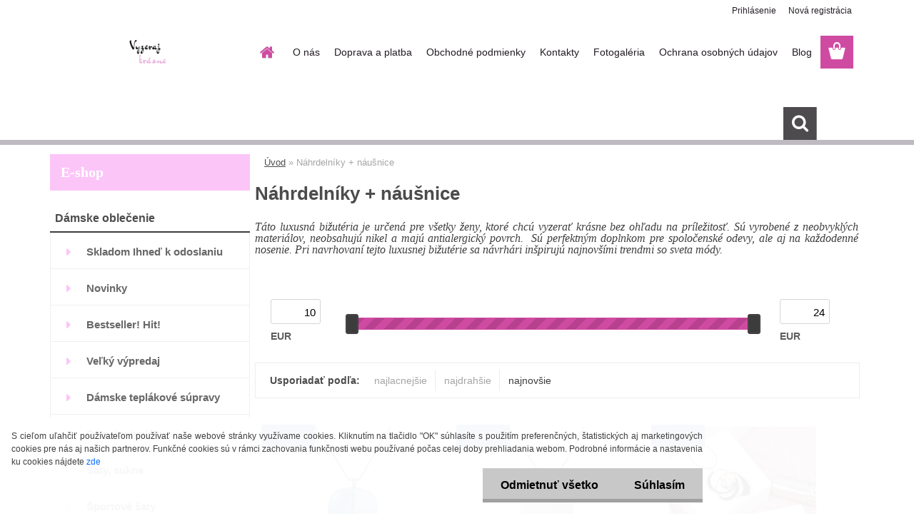

--- FILE ---
content_type: text/html; charset=utf-8
request_url: https://www.vyzerajkrasne.sk/Nahrdelniky-nausnice-c9_0_1.htm
body_size: 17199
content:


        <!DOCTYPE html>
    <html xmlns:og="http://ogp.me/ns#" xmlns:fb="http://www.facebook.com/2008/fbml" lang="sk" class="tmpl__3rs13">
      <head>
          <script>
              window.cookie_preferences = getCookieSettings('cookie_preferences');
              window.cookie_statistics = getCookieSettings('cookie_statistics');
              window.cookie_marketing = getCookieSettings('cookie_marketing');

              function getCookieSettings(cookie_name) {
                  if (document.cookie.length > 0)
                  {
                      cookie_start = document.cookie.indexOf(cookie_name + "=");
                      if (cookie_start != -1)
                      {
                          cookie_start = cookie_start + cookie_name.length + 1;
                          cookie_end = document.cookie.indexOf(";", cookie_start);
                          if (cookie_end == -1)
                          {
                              cookie_end = document.cookie.length;
                          }
                          return unescape(document.cookie.substring(cookie_start, cookie_end));
                      }
                  }
                  return false;
              }
          </script>
                <title>Náhrdelníky + náušnice | Vyzerajkrasne.sk - štýlové dámske oblečenie</title>
        <script type="text/javascript">var action_unavailable='action_unavailable';var id_language = 'sk';var id_country_code = 'SK';var language_code = 'sk-SK';var path_request = '/request.php';var type_request = 'POST';var cache_break = "2523"; var enable_console_debug = false; var enable_logging_errors = false;var administration_id_language = 'sk';var administration_id_country_code = 'SK';</script>          <script type="text/javascript" src="//ajax.googleapis.com/ajax/libs/jquery/1.8.3/jquery.min.js"></script>
          <script type="text/javascript" src="//code.jquery.com/ui/1.12.1/jquery-ui.min.js" ></script>
                  <script src="/wa_script/js/jquery.hoverIntent.minified.js?_=2025-01-29-14-00" type="text/javascript"></script>
        <script type="text/javascript" src="/admin/jscripts/jquery.qtip.min.js?_=2025-01-29-14-00"></script>
                  <script src="/wa_script/js/jquery.selectBoxIt.min.js?_=2025-01-29-14-00" type="text/javascript"></script>
                  <script src="/wa_script/js/bs_overlay.js?_=2025-01-29-14-00" type="text/javascript"></script>
        <script src="/wa_script/js/bs_design.js?_=2025-01-29-14-00" type="text/javascript"></script>
        <script src="/admin/jscripts/wa_translation.js?_=2025-01-29-14-00" type="text/javascript"></script>
        <link rel="stylesheet" type="text/css" href="/css/jquery.selectBoxIt.wa_script.css?_=2025-01-29-14-00" media="screen, projection">
        <link rel="stylesheet" type="text/css" href="/css/jquery.qtip.lupa.css?_=2025-01-29-14-00">
        
                  <script src="/wa_script/js/jquery.colorbox-min.js?_=2025-01-29-14-00" type="text/javascript"></script>
          <link rel="stylesheet" type="text/css" href="/css/colorbox.css?_=2025-01-29-14-00">
          <script type="text/javascript">
            jQuery(document).ready(function() {
              (function() {
                function createGalleries(rel) {
                  var regex = new RegExp(rel + "\\[(\\d+)]"),
                      m, group = "g_" + rel, groupN;
                  $("a[rel*=" + rel + "]").each(function() {
                    m = regex.exec(this.getAttribute("rel"));
                    if(m) {
                      groupN = group + m[1];
                    } else {
                      groupN = group;
                    }
                    $(this).colorbox({
                      rel: groupN,
                      slideshow:true,
                       maxWidth: "85%",
                       maxHeight: "85%",
                       returnFocus: false
                    });
                  });
                }
                createGalleries("lytebox");
                createGalleries("lyteshow");
              })();
            });</script>
          <script type="text/javascript">
      function init_products_hovers()
      {
        jQuery(".product").hoverIntent({
          over: function(){
            jQuery(this).find(".icons_width_hack").animate({width: "130px"}, 300, function(){});
          } ,
          out: function(){
            jQuery(this).find(".icons_width_hack").animate({width: "10px"}, 300, function(){});
          },
          interval: 40
        });
      }
      jQuery(document).ready(function(){

        jQuery(".param select, .sorting select").selectBoxIt();

        jQuery(".productFooter").click(function()
        {
          var $product_detail_link = jQuery(this).parent().find("a:first");

          if($product_detail_link.length && $product_detail_link.attr("href"))
          {
            window.location.href = $product_detail_link.attr("href");
          }
        });
        init_products_hovers();
        
        ebar_details_visibility = {};
        ebar_details_visibility["user"] = false;
        ebar_details_visibility["basket"] = false;

        ebar_details_timer = {};
        ebar_details_timer["user"] = setTimeout(function(){},100);
        ebar_details_timer["basket"] = setTimeout(function(){},100);

        function ebar_set_show($caller)
        {
          var $box_name = $($caller).attr("id").split("_")[0];

          ebar_details_visibility["user"] = false;
          ebar_details_visibility["basket"] = false;

          ebar_details_visibility[$box_name] = true;

          resolve_ebar_set_visibility("user");
          resolve_ebar_set_visibility("basket");
        }

        function ebar_set_hide($caller)
        {
          var $box_name = $($caller).attr("id").split("_")[0];

          ebar_details_visibility[$box_name] = false;

          clearTimeout(ebar_details_timer[$box_name]);
          ebar_details_timer[$box_name] = setTimeout(function(){resolve_ebar_set_visibility($box_name);},300);
        }

        function resolve_ebar_set_visibility($box_name)
        {
          if(   ebar_details_visibility[$box_name]
             && jQuery("#"+$box_name+"_detail").is(":hidden"))
          {
            jQuery("#"+$box_name+"_detail").slideDown(300);
          }
          else if(   !ebar_details_visibility[$box_name]
                  && jQuery("#"+$box_name+"_detail").not(":hidden"))
          {
            jQuery("#"+$box_name+"_detail").slideUp(0, function() {
              $(this).css({overflow: ""});
            });
          }
        }

        
        jQuery("#user_icon, #basket_icon").hoverIntent({
          over: function(){
            ebar_set_show(this);
            
          } ,
          out: function(){
            ebar_set_hide(this);
          },
          interval: 40
        });
        
        jQuery("#user_icon").click(function(e)
        {
          if(jQuery(e.target).attr("id") == "user_icon")
          {
            window.location.href = "https://www.vyzerajkrasne.sk/vyzerajkrasne/e-login/";
          }
        });

        jQuery("#basket_icon").click(function(e)
        {
          if(jQuery(e.target).attr("id") == "basket_icon")
          {
            window.location.href = "https://www.vyzerajkrasne.sk/vyzerajkrasne/e-basket/";
          }
        });
      
      });
    </script>        <meta http-equiv="Content-language" content="sk">
        <meta http-equiv="Content-Type" content="text/html; charset=utf-8">
        <meta name="language" content="slovak">
        <meta name="keywords" content="náhrdelníky,náušnice">
        <meta name="description" content=" 
Táto luxusná bižutéria je určená pre všetky ženy, ktoré chcú vyzerať krásne bez ohľadu na príležitosť. Sú vyrobené z neobvyklých materiálov,">
        <meta name="revisit-after" content="1 Days">
        <meta name="distribution" content="global">
        <meta name="expires" content="never">
                  <meta name="expires" content="never">
                    <link rel="canonical" href="https://www.vyzerajkrasne.sk/Nahrdelniky-nausnice-c9_0_1.htm"/>
          <meta property="og:image" content="http://www.vyzerajkrasne.sk/fotky39722/design_setup/images/custom_image_logo.png" />
<meta property="og:image:secure_url" content="https://www.vyzerajkrasne.sk/fotky39722/design_setup/images/custom_image_logo.png" />
<meta property="og:image:type" content="image/jpeg" />

<meta name="google-site-verification" content="h8AIFSz2SZS3ADdv8_-SwmSF3-qssq_oa1bqXTZ-OKM"/>            <meta name="robots" content="index, follow">
                      <link href="//www.vyzerajkrasne.sk/fotky39722/faviwcon.ico" rel="icon" type="image/x-icon">
          <link rel="shortcut icon" type="image/x-icon" href="//www.vyzerajkrasne.sk/fotky39722/faviwcon.ico">
                  <link rel="stylesheet" type="text/css" href="/css/lang_dependent_css/lang_sk.css?_=2025-01-29-14-00" media="screen, projection">
                <link rel='stylesheet' type='text/css' href='/wa_script/js/styles.css?_=2025-01-29-14-00'>
        <script language='javascript' type='text/javascript' src='/wa_script/js/javascripts.js?_=2025-01-29-14-00'></script>
        <script language='javascript' type='text/javascript' src='/wa_script/js/check_tel.js?_=2025-01-29-14-00'></script>
          <script src="/assets/javascripts/buy_button.js?_=2025-01-29-14-00"></script>
            <script type="text/javascript" src="/wa_script/js/bs_user.js?_=2025-01-29-14-00"></script>
        <script type="text/javascript" src="/wa_script/js/bs_fce.js?_=2025-01-29-14-00"></script>
        <script type="text/javascript" src="/wa_script/js/bs_fixed_bar.js?_=2025-01-29-14-00"></script>
        <script type="text/javascript" src="/bohemiasoft/js/bs.js?_=2025-01-29-14-00"></script>
        <script src="/wa_script/js/jquery.number.min.js?_=2025-01-29-14-00" type="text/javascript"></script>
        <script type="text/javascript">
            BS.User.id = 39722;
            BS.User.domain = "vyzerajkrasne";
            BS.User.is_responsive_layout = true;
            BS.User.max_search_query_length = 50;
            BS.User.max_autocomplete_words_count = 5;

            WA.Translation._autocompleter_ambiguous_query = ' Hľadaný výraz je pre našeptávač príliš všeobecný. Zadajte prosím ďalšie znaky, slová alebo pokračujte odoslaním formulára pre vyhľadávanie.';
            WA.Translation._autocompleter_no_results_found = ' Neboli nájdené žiadne produkty ani kategórie.';
            WA.Translation._error = " Chyba";
            WA.Translation._success = " Úspech";
            WA.Translation._warning = " Upozornenie";
            WA.Translation._multiples_inc_notify = '<p class="multiples-warning"><strong>Tento produkt je možné objednať iba v násobkoch #inc#. </strong><br><small>Vami zadaný počet kusov bol navýšený podľa tohto násobku.</small></p>';
            WA.Translation._shipping_change_selected = " Zmeniť...";
            WA.Translation._shipping_deliver_to_address = "_shipping_deliver_to_address";

            BS.Design.template = {
              name: "3rs13",
              is_selected: function(name) {
                if(Array.isArray(name)) {
                  return name.indexOf(this.name) > -1;
                } else {
                  return name === this.name;
                }
              }
            };
            BS.Design.isLayout3 = true;
            BS.Design.templates = {
              TEMPLATE_ARGON: "argon",TEMPLATE_NEON: "neon",TEMPLATE_CARBON: "carbon",TEMPLATE_XENON: "xenon",TEMPLATE_AURUM: "aurum",TEMPLATE_CUPRUM: "cuprum",TEMPLATE_ERBIUM: "erbium",TEMPLATE_CADMIUM: "cadmium",TEMPLATE_BARIUM: "barium",TEMPLATE_CHROMIUM: "chromium",TEMPLATE_SILICIUM: "silicium",TEMPLATE_IRIDIUM: "iridium",TEMPLATE_INDIUM: "indium",TEMPLATE_OXYGEN: "oxygen",TEMPLATE_HELIUM: "helium",TEMPLATE_FLUOR: "fluor",TEMPLATE_FERRUM: "ferrum",TEMPLATE_TERBIUM: "terbium",TEMPLATE_URANIUM: "uranium",TEMPLATE_ZINCUM: "zincum",TEMPLATE_CERIUM: "cerium",TEMPLATE_KRYPTON: "krypton",TEMPLATE_THORIUM: "thorium",TEMPLATE_ETHERUM: "etherum",TEMPLATE_KRYPTONIT: "kryptonit",TEMPLATE_TITANIUM: "titanium",TEMPLATE_PLATINUM: "platinum"            };
        </script>
                  <script src="/js/progress_button/modernizr.custom.js"></script>
                      <link rel="stylesheet" type="text/css" href="/bower_components/owl.carousel/dist/assets/owl.carousel.min.css" />
            <link rel="stylesheet" type="text/css" href="/bower_components/owl.carousel/dist/assets/owl.theme.default.min.css" />
            <script src="/bower_components/owl.carousel/dist/owl.carousel.min.js"></script>
                    <link rel="stylesheet" type="text/css" href="//static.bohemiasoft.com/jave/style.css?_=2025-01-29-14-00" media="screen">
                    <link rel="stylesheet" type="text/css" href="/css/font-awesome.4.7.0.min.css" media="screen">
          <link rel="stylesheet" type="text/css" href="/sablony/nove/3rs13/3rs13pink/css/product_var3.css?_=2025-01-29-14-00" media="screen">
                    <link rel="stylesheet"
                type="text/css"
                id="tpl-editor-stylesheet"
                href="/sablony/nove/3rs13/3rs13pink/css/colors.css?_=2025-01-29-14-00"
                media="screen">

          <meta name="viewport" content="width=device-width, initial-scale=1.0">
          <link rel="stylesheet" 
                   type="text/css" 
                   href="https://static.bohemiasoft.com/custom-css/argon.css?_1764923345" 
                   media="screen"><style type="text/css">
               <!--#site_logo{
                  width: 275px;
                  height: 100px;
                  background-image: url('/fotky39722/design_setup/images/custom_image_logo.png?cache_time=1492600110');
                  background-repeat: no-repeat;
                  
                }html body .myheader { 
          background-image: none;
          border: black;
          background-repeat: repeat;
          background-position: 0px 0px;
          background-color: #ffffff;
        }#page_background{
                  background-image: none;
                  background-repeat: repeat;
                  background-position: 0px 0px;
                  background-color: #ffffff;
                }.bgLupa{
                  padding: 0;
                  border: none;
                }
      /***pozadi nadpisu***/
      #left-box .title_left_eshop {
          background-color: #fcc5f8!important;
      }
      /***before kategorie***/
      #left-box li a::before {
                  color: #fcc5f8!important; 
        } 
      /***before kategorie - hover, active***/
      .leftmenu li:hover a::before, .leftmenuAct a::before, .leftmenu2 li:hover a::before, .leftmenuAct a::before {
                  color: #fcc5f8!important; 
        }
      /***pozadi podkategorie***/
      body #page .leftmenu2 ul ul li a {
                  background-color:#f788f0!important;
      }
      body #page .leftmenu ul ul li a, #left-box .leftmenu ul ul::after, #left-box .leftmenu ul ul, html #page ul ul li.leftmenuAct {
                  background-color:#f788f0!important;
      }
      /***pozadi podkategorie - hover, active***/
      body #page .leftmenu2 ul ul li a:hover, body #page .leftmenu2 ul ul li.leftmenu2Act a{
                  background-color:#f788f0!important;
        }
      body #page .leftmenu ul ul li a:hover, body #page .leftmenu ul ul li.leftmenuAct a{
                  border-color:#f788f0!important;
        }

 :root { 
 }
-->
                </style>          <link rel="stylesheet" type="text/css" href="/fotky39722/design_setup/css/user_defined.css?_=1492584463" media="screen, projection">
                    <script type="text/javascript" src="/admin/jscripts/wa_dialogs.js?_=2025-01-29-14-00"></script>
            <script>
      $(document).ready(function() {
        if (getCookie('show_cookie_message' + '_39722_sk') != 'no') {
          if($('#cookies-agreement').attr('data-location') === '0')
          {
            $('.cookies-wrapper').css("top", "0px");
          }
          else
          {
            $('.cookies-wrapper').css("bottom", "0px");
          }
          $('.cookies-wrapper').show();
        }

        $('#cookies-notify__close').click(function() {
          setCookie('show_cookie_message' + '_39722_sk', 'no');
          $('#cookies-agreement').slideUp();
          $("#masterpage").attr("style", "");
          setCookie('cookie_preferences', 'true');
          setCookie('cookie_statistics', 'true');
          setCookie('cookie_marketing', 'true');
          window.cookie_preferences = true;
          window.cookie_statistics = true;
          window.cookie_marketing = true;
          if(typeof gtag === 'function') {
              gtag('consent', 'update', {
                  'ad_storage': 'granted',
                  'analytics_storage': 'granted',
                  'ad_user_data': 'granted',
                  'ad_personalization': 'granted'
              });
          }
         return false;
        });

        $("#cookies-notify__disagree").click(function(){
            save_preferences();
        });

        $('#cookies-notify__preferences-button-close').click(function(){
            var cookies_notify_preferences = $("#cookies-notify-checkbox__preferences").is(':checked');
            var cookies_notify_statistics = $("#cookies-notify-checkbox__statistics").is(':checked');
            var cookies_notify_marketing = $("#cookies-notify-checkbox__marketing").is(':checked');
            save_preferences(cookies_notify_preferences, cookies_notify_statistics, cookies_notify_marketing);
        });

        function save_preferences(preferences = false, statistics = false, marketing = false)
        {
            setCookie('show_cookie_message' + '_39722_sk', 'no');
            $('#cookies-agreement').slideUp();
            $("#masterpage").attr("style", "");
            setCookie('cookie_preferences', preferences);
            setCookie('cookie_statistics', statistics);
            setCookie('cookie_marketing', marketing);
            window.cookie_preferences = preferences;
            window.cookie_statistics = statistics;
            window.cookie_marketing = marketing;
            if(marketing && typeof gtag === 'function')
            {
                gtag('consent', 'update', {
                    'ad_storage': 'granted'
                });
            }
            if(statistics && typeof gtag === 'function')
            {
                gtag('consent', 'update', {
                    'analytics_storage': 'granted',
                    'ad_user_data': 'granted',
                    'ad_personalization': 'granted',
                });
            }
            if(marketing === false && BS && BS.seznamIdentity) {
                BS.seznamIdentity.clearIdentity();
            }
        }

        /**
         * @param {String} cookie_name
         * @returns {String}
         */
        function getCookie(cookie_name) {
          if (document.cookie.length > 0)
          {
            cookie_start = document.cookie.indexOf(cookie_name + "=");
            if (cookie_start != -1)
            {
              cookie_start = cookie_start + cookie_name.length + 1;
              cookie_end = document.cookie.indexOf(";", cookie_start);
              if (cookie_end == -1)
              {
                cookie_end = document.cookie.length;
              }
              return unescape(document.cookie.substring(cookie_start, cookie_end));
            }
          }
          return "";
        }
        
        /**
         * @param {String} cookie_name
         * @param {String} value
         */
        function setCookie(cookie_name, value) {
          var time = new Date();
          time.setTime(time.getTime() + 365*24*60*60*1000); // + 1 rok
          var expires = "expires="+time.toUTCString();
          document.cookie = cookie_name + "=" + escape(value) + "; " + expires + "; path=/";
        }
      });
    </script>
    <script async src="https://www.googletagmanager.com/gtag/js?id=UA-119900488-1"></script><script>
window.dataLayer = window.dataLayer || [];
function gtag(){dataLayer.push(arguments);}
gtag('js', new Date());
gtag('config', 'UA-119900488-1', { debug_mode: true });
</script>        <script type="text/javascript" src="/wa_script/js/search_autocompleter.js?_=2025-01-29-14-00"></script>
                <link rel="stylesheet" type="text/css" href="/assets/vendor/magnific-popup/magnific-popup.css" />
      <script src="/assets/vendor/magnific-popup/jquery.magnific-popup.js"></script>
      <script type="text/javascript">
        BS.env = {
          decPoint: ",",
          basketFloatEnabled: false        };
      </script>
      <script type="text/javascript" src="/node_modules/select2/dist/js/select2.min.js"></script>
      <script type="text/javascript" src="/node_modules/maximize-select2-height/maximize-select2-height.min.js"></script>
      <script type="text/javascript">
        (function() {
          $.fn.select2.defaults.set("language", {
            noResults: function() {return " Žiadny záznam nebol nájdený"},
            inputTooShort: function(o) {
              var n = o.minimum - o.input.length;
              return "_input_too_short".replace("#N#", n);
            }
          });
          $.fn.select2.defaults.set("width", "100%")
        })();

      </script>
      <link type="text/css" rel="stylesheet" href="/node_modules/select2/dist/css/select2.min.css" />
      <script type="text/javascript" src="/wa_script/js/countdown_timer.js?_=2025-01-29-14-00"></script>
      <script type="text/javascript" src="/wa_script/js/app.js?_=2025-01-29-14-00"></script>
      <script type="text/javascript" src="/node_modules/jquery-validation/dist/jquery.validate.min.js"></script>

      
          </head>
      <body class="lang-sk layout3 not-home page-category page-category-9 basket-empty slider_available template-slider-custom vat-payer-n alternative-currency-n" >
        <a name="topweb"></a>
            <div id="cookies-agreement" class="cookies-wrapper" data-location="1"
         >
      <div class="cookies-notify-background"></div>
      <div class="cookies-notify" style="display:block!important;">
        <div class="cookies-notify__bar">
          <div class="cookies-notify__bar1">
            <div class="cookies-notify__text"
                                 >
                S cieľom uľahčiť používateľom používať naše webové stránky využívame cookies. Kliknutím na tlačidlo "OK" súhlasíte s použitím preferenčných, štatistických aj marketingových cookies pre nás aj našich partnerov. Funkčné cookies sú v rámci zachovania funkčnosti webu používané počas celej doby prehliadania webom. Podrobné informácie a nastavenia ku cookies nájdete <span class="cookies-notify__detail_button">zde</span>            </div>
            <div class="cookies-notify__button">
                <a href="#" id="cookies-notify__disagree" class="secondary-btn"
                   style="color: #000000;
                           background-color: #c8c8c8;
                           opacity: 1"
                >Odmietnuť všetko</a>
              <a href="#" id="cookies-notify__close"
                 style="color: #000000;
                        background-color: #c8c8c8;
                        opacity: 1"
                >Súhlasím</a>
            </div>
          </div>
                        <div class="cookies-notify__detail_box hidden"
                             >
                <div id="cookies-nofify__close_detail"> Zavrieť</div>
                <div>
                    <br />
                    <b> Čo sú cookies?</b><br />
                    <span> Cookies sú krátke textové informácie, ktoré sú uložené vo Vašom prehliadači. Tieto informácie bežne používajú všetky webové stránky a ich prechádzaním dochádza k ukladaniu cookies. Pomocou partnerských skriptov, ktoré môžu stránky používať (napríklad Google analytics</span><br /><br />
                    <b> Ako môžem nastaviť prácu webu s cookies?</b><br />
                    <span> Napriek tomu, že odporúčame povoliť používanie všetkých typov cookies, prácu webu s nimi môžete nastaviť podľa vlastných preferencií pomocou checkboxov zobrazených nižšie. Po odsúhlasení nastavenia práce s cookies môžete zmeniť svoje rozhodnutie zmazaním či editáciou cookies priamo v nastavení Vášho prehliadača. Podrobnejšie informácie k premazaniu cookies nájdete v Pomocníkovi Vášho prehliadača.</span>
                </div>
                <div class="cookies-notify__checkboxes"
                                    >
                    <div class="checkbox-custom checkbox-default cookies-notify__checkbox">
                        <input type="checkbox" id="cookies-notify-checkbox__functional" checked disabled />
                        <label for="cookies-notify-checkbox__functional" class="cookies-notify__checkbox_label"> Nutné</label>
                    </div>
                    <div class="checkbox-custom checkbox-default cookies-notify__checkbox">
                        <input type="checkbox" id="cookies-notify-checkbox__preferences" checked />
                        <label for="cookies-notify-checkbox__preferences" class="cookies-notify__checkbox_label"> Preferenčné</label>
                    </div>
                    <div class="checkbox-custom checkbox-default cookies-notify__checkbox">
                        <input type="checkbox" id="cookies-notify-checkbox__statistics" checked />
                        <label for="cookies-notify-checkbox__statistics" class="cookies-notify__checkbox_label"> Štatistické</label>
                    </div>
                    <div class="checkbox-custom checkbox-default cookies-notify__checkbox">
                        <input type="checkbox" id="cookies-notify-checkbox__marketing" checked />
                        <label for="cookies-notify-checkbox__marketing" class="cookies-notify__checkbox_label"> Marketingové</label>
                    </div>
                </div>
                <div id="cookies-notify__cookie_types">
                    <div class="cookies-notify__cookie_type cookie-active" data-type="functional">
                         Nutné (13)
                    </div>
                    <div class="cookies-notify__cookie_type" data-type="preferences">
                         Preferenčné (1)
                    </div>
                    <div class="cookies-notify__cookie_type" data-type="statistics">
                         Štatistické (15)
                    </div>
                    <div class="cookies-notify__cookie_type" data-type="marketing">
                         Marketingové (15)
                    </div>
                    <div class="cookies-notify__cookie_type" data-type="unclassified">
                         Neklasifikované (7)
                    </div>
                </div>
                <div id="cookies-notify__cookie_detail">
                    <div class="cookie-notify__cookie_description">
                        <span id="cookie-notify__description_functional" class="cookie_description_active"> Tieto informácie sú nevyhnutné k správnemu chodu webovej stránky ako napríklad vkladanie tovaru do košíka, uloženie vyplnených údajov alebo prihlásenie do zákazníckej sekcie.</span>
                        <span id="cookie-notify__description_preferences" class="hidden"> Tieto cookies umožnia prispôsobiť správanie alebo vzhľad stránky podľa Vašich potrieb, napríklad voľba jazyka.</span>
                        <span id="cookie-notify__description_statistics" class="hidden"> Vďaka týmto cookies môžu majitelia aj developeri webu viac porozumieť správaniu užívateľov a vyvijať stránku tak, aby bola čo najviac prozákaznícka. Teda aby ste čo najrýchlejšie našli hľadaný tovar alebo čo najľahšie dokončili jeho nákup.</span>
                        <span id="cookie-notify__description_marketing" class="hidden"> Tieto informácie umožnia personalizovať zobrazenie ponúk priamo pre Vás vďaka historickej skúsenosti prehliadania predchádzajúcich stránok a ponúk.</span>
                        <span id="cookie-notify__description_unclassified" class="hidden"> Tieto cookies zatiaľ neboli roztriedené do vlastnej kategórie.</span>
                    </div>
                    <style>
                        #cookies-notify__cookie_detail_table td
                        {
                            color: #ffffff                        }
                    </style>
                    <table class="table" id="cookies-notify__cookie_detail_table">
                        <thead>
                            <tr>
                                <th> Meno</th>
                                <th> Účel</th>
                                <th> Vypršanie</th>
                            </tr>
                        </thead>
                        <tbody>
                                                    <tr>
                                <td>show_cookie_message</td>
                                <td>Ukladá informácie o potrebe zobrazenia cookie lišty</td>
                                <td>1 rok</td>
                            </tr>
                                                        <tr>
                                <td>__zlcmid</td>
                                <td>Tento súbor cookie sa používa na uloženie identity návštevníka počas návštev a preferencie návštevníka deaktivovať našu funkciu živého chatu. </td>
                                <td>1 rok</td>
                            </tr>
                                                        <tr>
                                <td>__cfruid</td>
                                <td>Tento súbor cookie je súčasťou služieb poskytovaných spoločnosťou Cloudflare – vrátane vyrovnávania záťaže, doručovania obsahu webových stránok a poskytovania pripojenia DNS pre prevádzkovateľov webových stránok. </td>
                                <td>relácie</td>
                            </tr>
                                                        <tr>
                                <td>_auth</td>
                                <td>Zaisťuje bezpečnosť prehliadania návštevníkov tým, že zabraňuje falšovaniu požiadaviek medzi stránkami. Tento súbor cookie je nevyhnutný pre bezpečnosť webu a návštevníka. </td>
                                <td>1 rok</td>
                            </tr>
                                                        <tr>
                                <td>csrftoken</td>
                                <td>Pomáha predchádzať útokom Cross-Site Request Forgery (CSRF).</td>
                                <td>1 rok</td>
                            </tr>
                                                        <tr>
                                <td>PHPSESSID</td>
                                <td>Zachováva stav užívateľskej relácie naprieč požiadavkami na stránky. </td>
                                <td>relácie</td>
                            </tr>
                                                        <tr>
                                <td>rc::a</td>
                                <td>Tento súbor cookie sa používa na rozlíšenie medzi ľuďmi a robotmi. To je výhodné pre web, aby
vytvárať platné správy o používaní ich webových stránok. </td>
                                <td>persistentní</td>
                            </tr>
                                                        <tr>
                                <td>rc::c</td>
                                <td>Tento súbor cookie sa používa na rozlíšenie medzi ľuďmi a robotmi. </td>
                                <td>relácie</td>
                            </tr>
                                                        <tr>
                                <td>AWSALBCORS</td>
                                <td>Registruje, ktorý server-cluster obsluhuje návštevníka. To sa používa v kontexte s vyrovnávaním záťaže, aby sa optimalizovala užívateľská skúsenosť. </td>
                                <td>6 dnů</td>
                            </tr>
                                                        <tr>
                                <td>18plus_allow_access#</td>
                                <td>Ukladá informáciu o odsúhlasení okna 18+ pre web.</td>
                                <td>neznámy</td>
                            </tr>
                                                        <tr>
                                <td>18plus_cat#</td>
                                <td>Ukladá informáciu o odsúhlasení okna 18+ pre kategóriu.</td>
                                <td>neznámy</td>
                            </tr>
                                                        <tr>
                                <td>bs_slide_menu</td>
                                <td></td>
                                <td>neznámy</td>
                            </tr>
                                                        <tr>
                                <td>left_menu</td>
                                <td>Ukladá informáciu o spôsobe zobrazenia ľavého menu.</td>
                                <td>neznámy</td>
                            </tr>
                                                    </tbody>
                    </table>
                    <div class="cookies-notify__button">
                        <a href="#" id="cookies-notify__preferences-button-close"
                           style="color: #000000;
                                background-color: #c8c8c8;
                                opacity: 1">
                            Uložiť nastavenia                        </a>
                    </div>
                </div>
            </div>
                    </div>
      </div>
    </div>
    
  <div id="responsive_layout_large"></div><div id="page">    <script type="text/javascript">
      var responsive_articlemenu_name = ' Menu';
      var responsive_eshopmenu_name = ' E-shop';
    </script>
        <link rel="stylesheet" type="text/css" href="/css/masterslider.css?_=2025-01-29-14-00" media="screen, projection">
    <script type="text/javascript" src="/js/masterslider.min.js"></script>
    <div class="myheader">
                <div class="navigate_bar">
            <div class="logo-wrapper">
            <a id="site_logo" href="//www.vyzerajkrasne.sk" class="mylogo" aria-label="Logo"></a>
    </div>
                        <!--[if IE 6]>
    <style>
    #main-menu ul ul{visibility:visible;}
    </style>
    <![endif]-->

    
    <div id="topmenu"><!-- TOPMENU -->
            <div id="main-menu" class="">
                 <ul>
            <li class="eshop-menu-home">
              <a href="//www.vyzerajkrasne.sk" class="top_parent_act" aria-label="Homepage">
                              </a>
            </li>
          </ul>
          
<ul><li class="eshop-menu-1 eshop-menu-order-1 eshop-menu-odd"><a href="/o-nas"  class="top_parent">O nás</a>
</li></ul>
<ul><li class="eshop-menu-4 eshop-menu-order-2 eshop-menu-even"><a href="/doprava-a-platba"  class="top_parent">Doprava a platba</a>
</li></ul>
<ul><li class="eshop-menu-3 eshop-menu-order-3 eshop-menu-odd"><a href="/obchodne-podmienky"  class="top_parent">Obchodné podmienky</a>
</li></ul>
<ul><li class="eshop-menu-5 eshop-menu-order-4 eshop-menu-even"><a href="/kontakty"  class="top_parent">Kontakty</a>
</li></ul>
<ul><li class="eshop-menu-6 eshop-menu-order-5 eshop-menu-odd"><a href="/Fotogaleria-a6_0.htm"  class="top_parent">Fotogaléria</a>
</li></ul>
<ul><li class="eshop-menu-7 eshop-menu-order-6 eshop-menu-even"><a href="/ochrana-osobnych-udajov"  class="top_parent">Ochrana osobných údajov</a>
</li></ul>          <ul>
            <li class="eshop-menu-blog">
              <a href="//www.vyzerajkrasne.sk/blog" class="top_parent">
                Blog              </a>
            </li>
          </ul>
              </div>
    </div><!-- END TOPMENU -->
        <div id="search">
      <form name="search" id="searchForm" action="/search-engine.htm" method="GET" enctype="multipart/form-data">
        <label for="q" class="title_left2"> Hľadanie</label>
        <p>
          <input name="slovo" type="text" class="inputBox" id="q" placeholder=" Zadajte text vyhľadávania" maxlength="50">
          
          <input type="hidden" id="source_service" value="www.webareal.sk">
        </p>
        <div class="wrapper_search_submit">
          <input type="submit" class="search_submit" aria-label="search" name="search_submit" value="">
        </div>
        <div id="search_setup_area">
          <input id="hledatjak2" checked="checked" type="radio" name="hledatjak" value="2">
          <label for="hledatjak2">Hľadať v tovare</label>
          <br />
          <input id="hledatjak1"  type="radio" name="hledatjak" value="1">
          <label for="hledatjak1">Hľadať v článkoch</label>
                    <script type="text/javascript">
            function resolve_search_mode_visibility()
            {
              if (jQuery('form[name=search] input').is(':focus'))
              {
                if (jQuery('#search_setup_area').is(':hidden'))
                {
                  jQuery('#search_setup_area').slideDown(400);
                }
              }
              else
              {
                if (jQuery('#search_setup_area').not(':hidden'))
                {
                  jQuery('#search_setup_area').slideUp(400);
                }
              }
            }

            $('form[name=search] input').click(function() {
              this.focus();
            });

            jQuery('form[name=search] input')
                .focus(function() {
                  resolve_search_mode_visibility();
                })
                .blur(function() {
                  setTimeout(function() {
                    resolve_search_mode_visibility();
                  }, 1000);
                });

          </script>
                  </div>
      </form>
    </div>
          </div>
          </div>
    <div id="page_background">      <div class="hack-box"><!-- HACK MIN WIDTH FOR IE 5, 5.5, 6  -->
                  <div id="masterpage" style="margin-bottom:95px;"><!-- MASTER PAGE -->
              <div id="header">          </div><!-- END HEADER -->
          
  <div id="ebar" class="" >        <div id="ebar_set">
                <div id="user_icon">

                            <div id="user_detail">
                    <div id="user_arrow_tag"></div>
                    <div id="user_content_tag">
                        <div id="user_content_tag_bg">
                            <a href="/vyzerajkrasne/e-login/"
                               class="elink user_login_text"
                               >
                               Prihlásenie                            </a>
                            <a href="/vyzerajkrasne/e-register/"
                               class="elink user-logout user_register_text"
                               >
                               Nová registrácia                            </a>
                        </div>
                    </div>
                </div>
            
        </div>
        
                <div id="basket_icon" >
            <div id="basket_detail">
                <div id="basket_arrow_tag"></div>
                <div id="basket_content_tag">
                    <a id="quantity_tag" href="/vyzerajkrasne/e-basket" rel="nofollow" class="elink"><span class="quantity_count">0</span></a>
                                    </div>
            </div>
        </div>
                <a id="basket_tag"
           href="vyzerajkrasne/e-basket"
           rel="nofollow"
           class="elink">
            <span id="basket_tag_left">&nbsp;</span>
            <span id="basket_tag_right">
                0 ks            </span>
        </a>
                </div></div>          <div id="aroundpage"><!-- AROUND PAGE -->
            
      <!-- LEFT BOX -->
      <div id="left-box">
              <div class="menu-typ-1" id="left_eshop">
                <p class="title_left_eshop">E-shop</p>
          
        <div id="inleft_eshop">
          <div class="leftmenu2">
                <ul class="root-eshop-menu">
              <li class="leftmenuCat category-menu-sep-1 category-menu-sep-order-1">
                      <strong>
              Dámske oblečenie            </strong>
                    </li>

                <li class="leftmenuDef category-menu-27 category-menu-order-1 category-menu-odd">
          <a href="/skladom-ihned-k-odoslaniu">            <strong>
              Skladom Ihneď k odoslaniu            </strong>
            </a>        </li>

                <li class="leftmenuDef category-menu-10 category-menu-order-2 category-menu-even">
          <a href="/novinky">            <strong>
              Novinky            </strong>
            </a>        </li>

                <li class="leftmenuDef category-menu-15 category-menu-order-3 category-menu-odd">
          <a href="/bestseller">            <strong>
              Bestseller! Hit!            </strong>
            </a>        </li>

                <li class="leftmenuDef category-menu-16 category-menu-order-4 category-menu-even">
          <a href="/vypredaj-damskeho-oblecenia">            <strong>
              Veľký výpredaj            </strong>
            </a>        </li>

                <li class="leftmenuDef category-menu-3 category-menu-order-5 category-menu-odd">
          <a href="/damske-teplakove-supravy">            <strong>
              Dámske teplákové súpravy            </strong>
            </a>        </li>

                <li class="leftmenuDef category-menu-12 category-menu-order-6 category-menu-even">
          <a href="/teplaky-damske">            <strong>
              Dámske tepláky            </strong>
            </a>        </li>

                <li class="leftmenuDef category-menu-8 category-menu-order-7 category-menu-odd">
          <a href="/saty-sukne">            <strong>
              Šaty, sukne            </strong>
            </a>        </li>

                <li class="leftmenuDef category-menu-13 category-menu-order-8 category-menu-even">
          <a href="/sportove-saty">            <strong>
              Športové šaty            </strong>
            </a>        </li>

                <li class="leftmenuDef category-menu-4 category-menu-order-9 category-menu-odd">
          <a href="/damske-svetre-kardigany">            <strong>
              Dámske svetre, kardigány            </strong>
            </a>        </li>

                <li class="leftmenuDef category-menu-2 category-menu-order-10 category-menu-even">
          <a href="/damske-bluzky">            <strong>
              Dámske  blúzky, tričká, košele            </strong>
            </a>        </li>

                <li class="leftmenuDef category-menu-14 category-menu-order-11 category-menu-odd">
          <a href="/damske-mikiny-kardigany">            <strong>
              Dámske mikiny, kardigány            </strong>
            </a>        </li>

                <li class="leftmenuDef category-menu-11 category-menu-order-12 category-menu-even">
          <a href="/damske-ciapky-a-saly">            <strong>
              Šály a čiapky            </strong>
            </a>        </li>

                <li class="leftmenuDef category-menu-7 category-menu-order-13 category-menu-odd">
          <a href="/damske-nohavice-rifle-a-leginy">            <strong>
              Nohavice, legíny, rifle            </strong>
            </a>        </li>

                <li class="leftmenuDef category-menu-22 category-menu-order-14 category-menu-even">
          <a href="/nielen-pre-tehotne">            <strong>
              Nielen pre tehotné            </strong>
            </a>        </li>

                <li class="leftmenuDef category-menu-6 category-menu-order-15 category-menu-odd">
          <a href="/damske-bundy-a-kabaty">            <strong>
              Bundy, vetrovky, kabáty            </strong>
            </a>        </li>

                <li class="leftmenuDef category-menu-18 category-menu-order-16 category-menu-even">
          <a href="/damske-overaly">            <strong>
              Dámske overaly            </strong>
            </a>        </li>

                <li class="leftmenuDef category-menu-31 category-menu-order-17 category-menu-odd">
          <a href="/kabelky-a-tasky">            <strong>
              Kabelky a tašky            </strong>
            </a>        </li>

                <li class="leftmenuDef category-menu-19 category-menu-order-18 category-menu-even">
          <a href="/fitness-oblecenie">            <strong>
              Fitness oblečenie            </strong>
            </a>        </li>

                <li class="leftmenuDef category-menu-17 category-menu-order-19 category-menu-odd">
          <a href="/sortky">            <strong>
              Šortky            </strong>
            </a>        </li>

                <li class="leftmenuCat category-menu-sep-5 category-menu-sep-order-2">
                      <strong>
              Luxusná bižutéria            </strong>
                    </li>

                <li class="leftmenuAct category-menu-9 category-menu-order-20 category-menu-even">
          <a href="/Nahrdelniky-nausnice-c9_0_1.htm">            <strong>
              Náhrdelníky + náušnice            </strong>
            </a>        </li>

            <ul class="eshop-submenu level-2">
          </ul>
      <style>
        #left-box .remove_point a::before
        {
          display: none;
        }
      </style>
            <li class="leftmenuDef category-menu-25 category-menu-order-21 category-menu-odd">
          <a href="/nahrdelniky">            <strong>
              Náhrdelníky            </strong>
            </a>        </li>

                <li class="leftmenuDef category-menu-24 category-menu-order-22 category-menu-even">
          <a href="/nausnice">            <strong>
              Náušnice            </strong>
            </a>        </li>

                <li class="leftmenuDef category-menu-20 category-menu-order-23 category-menu-odd">
          <a href="/damske-naramky">            <strong>
              Náramky            </strong>
            </a>        </li>

                <li class="leftmenuDef category-menu-21 category-menu-order-24 category-menu-even">
          <a href="/damske-sady">            <strong>
              Sady            </strong>
            </a>        </li>

                <li class="leftmenuDef category-menu-23 category-menu-order-25 category-menu-odd">
          <a href="/brosne">            <strong>
              Brošne            </strong>
            </a>        </li>

                <li class="leftmenuDef category-menu-26 category-menu-order-26 category-menu-even">
          <a href="/panske-sperky">            <strong>
              Pánske šperky            </strong>
            </a>        </li>

            </ul>
      <style>
        #left-box .remove_point a::before
        {
          display: none;
        }
      </style>
              </div>
        </div>

        
        <div id="footleft1">
                  </div>

            </div>
          <div id="left3">
      <div id="inleft3_top"></div>
      <div id="inleft3">
        <div class="fb-page" data-href="https://www.facebook.com/vyzerajkrasne/" data-tabs="timeline" data-small-header="false" data-adapt-container-width="true" data-hide-cover="false" data-show-facepile="true">
<blockquote class="fb-xfbml-parse-ignore" cite="https://www.facebook.com/vyzerajkrasne/"><a href="https://www.facebook.com/vyzerajkrasne/">Vyzeraj krásne</a></blockquote>
</div>              </div>
      <div id="inleft3_foot"></div>
    </div>
          </div><!-- END LEFT BOX -->
            <div id="right-box"><!-- RIGHT BOX2 -->
        <!-- xxxx badRight xxxx -->		<script>
		  gtag('event', 'view_item_list', {
			item_list_id: 'box_action',
			item_list_name: '',
			items: [{"item_id":2486,"item_name":"\u0160aty Laura ru\u017eov\u00e9","price":20},{"item_id":487,"item_name":"D\u00e1mske \u0161aty s viazan\u00edm biele","price":18.9},{"item_id":2519,"item_name":"Bavlnen\u00e9 leg\u00edny so sie\u0165kami \u010dierne","price":13.9}]		  });
		</script>
		    <div class="action-box zbozi-akce intag_box action-box-deals"><!-- ACTION -->
      <p class="action-box-title">TOVAR V AKCII</p>
      <div class="in-action-box "><!-- in the action -->
                    <div class="product3"
                 onmouseover="this.classList.add('product3Act');"
                 onmouseout="this.classList.remove('product3Act');"
                 data-name="Šaty Laura ružové"
                 data-id="2486"
                 ><!-- PRODUCT BOX 3 -->
                            <div class="product3Title">
                <div class="product3TitleContent">
                  <a href="/saty-model-Laura-ruzove"
                     title="Letné šaty ružové"
                     data-location="box_action"
                     data-id="2486"
                     data-variant-id="0"
                     class="product-box-link"
                  >Šaty Laura ružové</a>
                </div>
                              </div>
                            <div class="product3ImageBox">
                                <a href="/saty-model-Laura-ruzove"
                   data-location="box_action"
                   data-id="2486"
                   data-variant-id="0"
                   class="product-box-link"
                >
                  <img src="/fotky39722/fotom/gen__vyr_24862019-05__1557238064-dsc01856.jpg"  alt="Šaty Laura ružové" border="0" title="Šaty Laura ružové" height="80">
                </a>

              </div>
                            <div class="clear"></div>
              <div class="product3PriceBox">
                                                <div class="product3Price">
                  <span class="our_price_text">naša cena</span> <span class="product_price_text">20,00&nbsp;EUR</span>                </div>
                              </div>
              <div class="clear"></div>
                          </div><!--END PRODUCT BOX 3 -->
             <div class="break"></div>            <div class="product3"
                 onmouseover="this.classList.add('product3Act');"
                 onmouseout="this.classList.remove('product3Act');"
                 data-name="Dámske šaty s viazaním biele"
                 data-id="487"
                 ><!-- PRODUCT BOX 3 -->
                            <div class="product3Title">
                <div class="product3TitleContent">
                  <a href="/Damske-saty-s-viazanim-biele-d487.htm"
                     title="Dámske šaty biele s viazaním"
                     data-location="box_action"
                     data-id="487"
                     data-variant-id="0"
                     class="product-box-link"
                  >Dámske šaty s viazaním biele</a>
                </div>
                              </div>
                            <div class="product3ImageBox">
                                <a href="/Damske-saty-s-viazanim-biele-d487.htm"
                   data-location="box_action"
                   data-id="487"
                   data-variant-id="0"
                   class="product-box-link"
                >
                  <img src="/fotky39722/fotos/_vyrn_487pol_pm_Sukienka-z-wiazanym-rekawem-bialy-10381_3.jpg"  alt="Dámske šaty s viazaním biele" border="0" title="Dámske šaty s viazaním biele" height="80">
                </a>

              </div>
                            <div class="clear"></div>
              <div class="product3PriceBox">
                                                <div class="product3Price">
                  <span class="our_price_text">naša cena</span> <span class="product_price_text">18,90&nbsp;EUR</span>                </div>
                              </div>
              <div class="clear"></div>
                          </div><!--END PRODUCT BOX 3 -->
             <div class="break"></div>            <div class="product3"
                 onmouseover="this.classList.add('product3Act');"
                 onmouseout="this.classList.remove('product3Act');"
                 data-name="Bavlnené legíny so sieťkami čierne"
                 data-id="2519"
                 ><!-- PRODUCT BOX 3 -->
                            <div class="product3Title">
                <div class="product3TitleContent">
                  <a href="/bavlnene-leginy-so-sietovinou-cierne"
                     title="Čierne legíny"
                     data-location="box_action"
                     data-id="2519"
                     data-variant-id="0"
                     class="product-box-link"
                  >Bavlnené legíny so sieťkami čierne</a>
                </div>
                              </div>
                            <div class="product3ImageBox">
                                <a href="/bavlnene-leginy-so-sietovinou-cierne"
                   data-location="box_action"
                   data-id="2519"
                   data-variant-id="0"
                   class="product-box-link"
                >
                  <img src="/fotky39722/fotom/gen__vyr_251920170406090401_1217629887_legginsy-z-tiulem-2jpg.jpg"  alt="Bavlnené legíny so sieťkami čierne" border="0" title="Bavlnené legíny so sieťkami čierne" height="80">
                </a>

              </div>
                            <div class="clear"></div>
              <div class="product3PriceBox">
                                                <div class="product3Price">
                  <span class="our_price_text">naša cena</span> <span class="product_price_text">13,90&nbsp;EUR</span>                </div>
                              </div>
              <div class="clear"></div>
                          </div><!--END PRODUCT BOX 3 -->
             <div class="break"></div>      </div><!-- end in the action -->
    </div><!-- END ACTION -->
        <div id="action-foot"></div><!-- foot right box --><div class="break"></div>
    		<script>
		  gtag('event', 'view_item_list', {
			item_list_id: 'box_bestsellers',
			item_list_name: '',
			items: [{"item_id":191,"item_name":"\u0160ATY OFF WHITE biele","price":29.9},{"item_id":981,"item_name":"D\u00e1msky komplet pruhovan\u00fd \u010dierny","price":33},{"item_id":2487,"item_name":"\u0160aty Laura biele","price":20}]		  });
		</script>
		      <div class="action-box zbozi-akce intag_box action-box-bestsellers"><!-- ACTION -->
      <p class="action-box-title">NAJPREDÁVANEJŠÍ</p>
      <div class="in-action-box "><!-- in the action -->
                    <div class="product3"
                 onmouseover="this.classList.add('product3Act');"
                 onmouseout="this.classList.remove('product3Act');"
                 data-name="ŠATY OFF WHITE biele"
                 data-id="191"
                 ><!-- PRODUCT BOX 3 -->
                            <div class="product3Title">
                <div class="product3TitleContent">
                  <a href="/SATY-OFF-WHITE-biele-d191.htm"
                     title="Dámske šaty OFF WHITE biele"
                     data-location="box_bestsellers"
                     data-id="191"
                     data-variant-id="0"
                     class="product-box-link"
                  >ŠATY OFF WHITE biele</a>
                </div>
                              </div>
                            <div class="product3ImageBox">
                                <a href="/SATY-OFF-WHITE-biele-d191.htm"
                   data-location="box_bestsellers"
                   data-id="191"
                   data-variant-id="0"
                   class="product-box-link"
                >
                  <img src="/fotky39722/fotom/gen__vyr_191sportove-saty-biele.jpg"  alt="ŠATY OFF WHITE biele" border="0" title="ŠATY OFF WHITE biele" height="80">
                </a>

              </div>
                            <div class="clear"></div>
              <div class="product3PriceBox">
                                                <div class="product3Price">
                  <span class="our_price_text">naša cena</span> <span class="product_price_text">29,90&nbsp;EUR</span>                </div>
                              </div>
              <div class="clear"></div>
                          </div><!--END PRODUCT BOX 3 -->
             <div class="break"></div>            <div class="product3"
                 onmouseover="this.classList.add('product3Act');"
                 onmouseout="this.classList.remove('product3Act');"
                 data-name="Dámsky komplet pruhovaný čierny"
                 data-id="981"
                 ><!-- PRODUCT BOX 3 -->
                            <div class="product3Title">
                <div class="product3TitleContent">
                  <a href="/Damsky-komplet-pruhovany-cierny-d981.htm"
                     title="Dámsky komplet pruhovaný čierny"
                     data-location="box_bestsellers"
                     data-id="981"
                     data-variant-id="0"
                     class="product-box-link"
                  >Dámsky komplet pruhovaný čierny</a>
                </div>
                              </div>
                            <div class="product3ImageBox">
                                <a href="/Damsky-komplet-pruhovany-cierny-d981.htm"
                   data-location="box_bestsellers"
                   data-id="981"
                   data-variant-id="0"
                   class="product-box-link"
                >
                  <img src="/fotky39722/fotos/_vyrn_981Teplakova-suprava-cierna-pruhovana.jpg"  alt="Dámsky komplet pruhovaný čierny" border="0" title="Dámsky komplet pruhovaný čierny" height="80">
                </a>

              </div>
                            <div class="clear"></div>
              <div class="product3PriceBox">
                                                <div class="product3Price">
                  <span class="our_price_text">naša cena</span> <span class="product_price_text">33,00&nbsp;EUR</span>                </div>
                              </div>
              <div class="clear"></div>
                          </div><!--END PRODUCT BOX 3 -->
             <div class="break"></div>            <div class="product3"
                 onmouseover="this.classList.add('product3Act');"
                 onmouseout="this.classList.remove('product3Act');"
                 data-name="Šaty Laura biele"
                 data-id="2487"
                 ><!-- PRODUCT BOX 3 -->
                            <div class="product3Title">
                <div class="product3TitleContent">
                  <a href="/saty-Laura-biele"
                     title="Biele šaty na leto"
                     data-location="box_bestsellers"
                     data-id="2487"
                     data-variant-id="0"
                     class="product-box-link"
                  >Šaty Laura biele</a>
                </div>
                              </div>
                            <div class="product3ImageBox">
                                <a href="/saty-Laura-biele"
                   data-location="box_bestsellers"
                   data-id="2487"
                   data-variant-id="0"
                   class="product-box-link"
                >
                  <img src="/fotky39722/fotom/gen__vyr_24872019-05__1557238034-dsc01880.jpg"  alt="Šaty Laura biele" border="0" title="Šaty Laura biele" height="80">
                </a>

              </div>
                            <div class="clear"></div>
              <div class="product3PriceBox">
                                                <div class="product3Price">
                  <span class="our_price_text">naša cena</span> <span class="product_price_text">20,00&nbsp;EUR</span>                </div>
                              </div>
              <div class="clear"></div>
                          </div><!--END PRODUCT BOX 3 -->
             <div class="break"></div>      </div><!-- end in the action -->
    </div><!-- END ACTION -->
        <div id="action-foot"></div><!-- foot right box --><div class="break"></div>
          </div><!-- END RIGHT BOX -->
      

            <hr class="hide">
                        <div id="centerpage"><!-- CENTER PAGE -->
              <div id="incenterpage"><!-- in the center -->
                  <script src="/wa_script/js/params.js?u=2025-01-29-14-00" type="text/javascript"></script>
  <script type="text/javascript">
      WA.Translation._h1_page = 'strana';
  </script>
  <script src="/wa_script/js/jquery.ui.touch-punch.min.js?u=4" type="text/javascript"></script>
      <div id="wherei"><!-- wherei -->
      <p>
        <a href="/">Úvod</a>
                          <span class="arrow">&#187;</span>
          <span class="active">Náhrdelníky + náušnice</span></p>
            </p>
    </div><!-- END wherei -->
    <script type="application/ld+json">
    {
    "@context": "http://schema.org",
    "@type": "BreadcrumbList",
    "itemListElement": [
    {
        "@type": "ListItem",
        "position": 1,
        "item": {
            "@id": "https://www.vyzerajkrasne.sk",
            "name": "Home"
        }
    },
            {
                "@type": "ListItem",
                "position": 2,
                "item": {
                    "@id": "https://www.vyzerajkrasne.sk/Nahrdelniky-nausnice-c9_0_1.htm",
                    "name": "Náhrdelníky + náušnice"
                }
            }

          ]}
     </script>
        <h1 class="title_page def_color">Náhrdelníky + náušnice</h1>
    <p> </p>
<p style="text-align: justify;"><em><span style="font-family: book antiqua,palatino; font-size: medium;">Táto luxusná bižutéria je určená pre všetky ženy, ktoré chcú vyzerať krásne bez ohľadu na príležitosť. Sú vyrobené z neobvyklých materiálov, neobsahujú nikel a majú antialergický povrch.  Sú perfektným doplnkom pre spoločenské odevy, ale aj na každodenné nosenie. Pri navrhovaní tejto luxusnej bižutérie sa návrhári inšpirujú najnovšími trendmi so sveta módy.</span></em></p>    <hr class="hide">
          <ul class="bookmark product_switcher"><!-- BOOKMARKS -->
                  <li class=""><a href="/Nahrdelniky-nausnice-c9_0_1.htm?sort=42&display_as=row">Riadkové zobrazenie</a></li>
                </ul>
      <div class="under_bookm"></div>
          <div class="break"></div>
        <div id="centerpage_params_filter_area" class="param centerpage_params_filter_areas params_filter_areas params_part_hidden">
            <form method="POST" class="filtering_form" id="centerpage_filtering_form">
      <div id="centerpage_params_filter_header" class="centerpage_params_filter_headers">
                  <div id="centerpage_label_min_price">
            <input type="text" class="price min_price" name="min_price" value="10">
            <span class="currency_label">
              EUR            </span>
          </div>
          <input type="hidden" disabled="disabled" name="allowed_min_price" value="10">
          <input type="hidden" name="min_price_filter" value="0">
          <div id="centerpage_price_slider_box_area" class="centerpage_price_slider_box_areas">
            <div id="centerpage_price_slider_box" class="centerpage_price_slider_boxes" ></div>
          </div>
          <div id="centerpage_label_max_price">
            <input type="text" class="price max_price" name="max_price" value="24">
            <span class="currency_label">
              EUR            </span>
          </div>
                          <input type="hidden" disabled="disabled" name="allowed_max_price" value="24">
        <input type="hidden" name="max_price_filter" value="0">
      </div>
      <input type="hidden" name="show_centerpage_params_filter" value="0">
      <input type="hidden" name="selected_centerpage_param_filter" value="0">
            <div id="centerpage_params_filter_selected" class="centerpage_params_filters_selected">
              </div>
      </form>
        </div>
        <form id="products_params_form" style="display: none">
      <input type="hidden" name="request_uri" value="/Nahrdelniky-nausnice-c9_0_1.htm" >
      <input type="hidden" name="source_service" value="webareal.sk" >
      <input type="hidden" disabled="disabled" name="new_url_activated" value="1" >
      <input type="hidden" name="action" value="Get_products" >
              <input type="hidden" name="pages[0]" value="vyzerajkrasne">
                <input type="hidden" name="pages[1]" value="eshop">
                <input type="hidden" name="pages[2]" value="9-1-Nahrdelniky-nausnice">
                <input type="hidden" name="pages[3]" value="0">
                <input type="hidden" name="pages[4]" value="42">
              <div id="hash_params_place"></div>
    </form>
    <a href="#products_place" id="products_place" style="display: none">&nbsp;</a>
    <script>update_products(true);</script>
        <div id="products_sorting_box" class="sorting products_sorting_boxes">
      <div id="products_sorting_table" class="products_sorting_tables">
        <div id="products_sorting_line" class="products_sorting_lines">
          <div class="sorting_label"> Usporiadať podľa:</div>
                  <a data-sorting="3"
           href="https://www.vyzerajkrasne.sk?sort=3"
           rel="nofollow"
           class="sorting_item ">
              najlacnejšie        </a>
                <a data-sorting="4"
           href="https://www.vyzerajkrasne.sk?sort=4"
           rel="nofollow"
           class="sorting_item ">
              najdrahšie        </a>
                <a data-sorting="42"
           href="https://www.vyzerajkrasne.sk?sort=42"
           rel="nofollow"
           class="sorting_item active">
              najnovšie        </a>
                </div>
              </div>
    </div>
    <div class="products_wrap full">
            <div class="product_wraper container">    <div          class="product tab_img160 image_first one-preview-image"
         data-name="Náhrdelník a náušnice s perleťovou živitcou modrý"
         data-id="2808"
        >
            <!-- PRODUCT BOX -->
      <div class="productBody">
                  <div class="img_box">
            <a href="/luxusna-bizuteria-nahrdelnik-a-nausnice"
               data-id="2808"
               data-location="category_page"
               data-variant-id="0"
               class="product-box-link"
            >
              <img  alt="Náhrdelník a náušnice s perleťovou živitcou modrý"
                 title="Náhrdelník a náušnice s perleťovou živitcou modrý"
                 rel="2808"
                 src="/fotky39722/fotos/_vyr_28080019102_naszyjnik_n04518.jpeg"
                 class="">
                            <img src="/images/empty.gif" width="130" height="0" alt="empty"></a>
                      </div>
                      <div class="productTitle">
              <div class="productTitleContent">
                <a href="/luxusna-bizuteria-nahrdelnik-a-nausnice"
                                       data-id="2808"
                   data-location="category_page"
                   data-variant-id="0"
                   class="product-box-link"
                >Náhrdelník a náušnice s perleťovou živitcou modrý</a>
              </div>
                          </div>
                    <div class="break"></div>
                        <div class="productPriceBox" >
                    <div class="productPriceSmall">&nbsp;</div><br>
          <div class="productPrice">
                        <span class="our_price_text">naša cena</span> <span class="product_price_text">24,00&nbsp;EUR</span>          </div><br>
                  </div>
        <div class="clear"></div>
      </div>
      <div class="productFooter">
        <div class="productFooterContent">
                        <div class="there_are_status_icons"></div>
            <div class="icons_width_hack">
                              <div class="ico_new">novinka</div>
                            </div>
                    </div>
              </div>
          </div>
    <hr class="hide">            <hr class="hide">
          <div          class="product tab_img160 image_first one-preview-image"
         data-name="Náhrdelník a náušnice z perlovej živice"
         data-id="2807"
        >
            <!-- PRODUCT BOX -->
      <div class="productBody">
                  <div class="img_box">
            <a href="/nahrdelnik-a-nausnice-z-perletovej-zivice"
               data-id="2807"
               data-location="category_page"
               data-variant-id="0"
               class="product-box-link"
            >
              <img  alt="Náhrdelník a náušnice z perlovej živice"
                 title="Náhrdelník a náušnice z perlovej živice"
                 rel="2807"
                 src="/fotky39722/fotos/_vyr_28070019181_naszyjnik_n04517.jpeg"
                 class="">
                            <img src="/images/empty.gif" width="130" height="0" alt="empty"></a>
                      </div>
                      <div class="productTitle">
              <div class="productTitleContent">
                <a href="/nahrdelnik-a-nausnice-z-perletovej-zivice"
                                       data-id="2807"
                   data-location="category_page"
                   data-variant-id="0"
                   class="product-box-link"
                >Náhrdelník a náušnice z perlovej živice</a>
              </div>
                          </div>
                    <div class="break"></div>
                        <div class="productPriceBox" >
                    <div class="productPriceSmall">&nbsp;</div><br>
          <div class="productPrice">
                        <span class="our_price_text">naša cena</span> <span class="product_price_text">24,00&nbsp;EUR</span>          </div><br>
                  </div>
        <div class="clear"></div>
      </div>
      <div class="productFooter">
        <div class="productFooterContent">
                        <div class="there_are_status_icons"></div>
            <div class="icons_width_hack">
                              <div class="ico_new">novinka</div>
                            </div>
                    </div>
              </div>
          </div>
    <hr class="hide">            <hr class="hide">
          <div          class="product tab_img160 image_first one-preview-image"
         data-name="Náhrdelník+náušnice v zlatej farbe"
         data-id="2624"
        >
            <!-- PRODUCT BOX -->
      <div class="productBody">
                  <div class="img_box">
            <a href="/nahrdelnik-nausnice-v-zlatej-farbe"
               data-id="2624"
               data-location="category_page"
               data-variant-id="0"
               class="product-box-link"
            >
              <img  alt="Náhrdelník+náušnice v zlatej farbe"
                 title="Náhrdelník+náušnice v zlatej farbe"
                 rel="2624"
                 src="/fotky39722/fotos/_vyr_2624nahrdelnik-nausnice.jpg"
                 class="">
                            <img src="/images/empty.gif" width="130" height="0" alt="empty"></a>
                      </div>
                      <div class="productTitle">
              <div class="productTitleContent">
                <a href="/nahrdelnik-nausnice-v-zlatej-farbe"
                                       data-id="2624"
                   data-location="category_page"
                   data-variant-id="0"
                   class="product-box-link"
                >Náhrdelník+náušnice v zlatej farbe</a>
              </div>
                          </div>
                    <div class="break"></div>
                        <div class="productPriceBox" >
                    <div class="productPriceSmall">&nbsp;</div><br>
          <div class="productPrice">
                        <span class="our_price_text">naša cena</span> <span class="product_price_text">19,90&nbsp;EUR</span>          </div><br>
                  </div>
        <div class="clear"></div>
      </div>
      <div class="productFooter">
        <div class="productFooterContent">
                        <div class="there_are_status_icons"></div>
            <div class="icons_width_hack">
                              <div class="ico_new">novinka</div>
                            </div>
                    </div>
              </div>
          </div>
    <hr class="hide">          <div class="break"></div>
                      <hr class="hide">
          <div          class="product tab_img160 image_first one-preview-image"
         data-name="Náhrdelník  kvety"
         data-id="34"
        >
            <!-- PRODUCT BOX -->
      <div class="productBody">
                  <div class="img_box">
            <a href="/Nahrdelnik-kvety-d34.htm"
               data-id="34"
               data-location="category_page"
               data-variant-id="0"
               class="product-box-link"
            >
              <img  alt="Náhrdelník  kvety"
                 title="Náhrdelník  kvety"
                 rel="34"
                 src="/fotky39722/fotos/_vyr_34nahrdelnik-kvety.jpg"
                 class="">
                            <img src="/images/empty.gif" width="130" height="23" alt="empty"></a>
                      </div>
                      <div class="productTitle">
              <div class="productTitleContent">
                <a href="/Nahrdelnik-kvety-d34.htm"
                                       data-id="34"
                   data-location="category_page"
                   data-variant-id="0"
                   class="product-box-link"
                >Náhrdelník  kvety</a>
              </div>
                          </div>
                    <div class="break"></div>
                        <div class="productPriceBox" >
                    <div class="productPriceSmall">&nbsp;</div><br>
          <div class="productPrice">
                        <span class="our_price_text">naša cena</span> <span class="product_price_text">13,50&nbsp;EUR</span>          </div><br>
                  </div>
        <div class="clear"></div>
      </div>
      <div class="productFooter">
        <div class="productFooterContent">
                    </div>
              </div>
          </div>
    <hr class="hide">            <hr class="hide">
          <div          class="product tab_img160 image_first one-preview-image"
         data-name="Krásny náhrdelník s perlou"
         data-id="33"
        >
            <!-- PRODUCT BOX -->
      <div class="productBody">
                  <div class="img_box">
            <a href="/Krasny-nahrdelnik-s-perlou-d33.htm"
               data-id="33"
               data-location="category_page"
               data-variant-id="0"
               class="product-box-link"
            >
              <img  alt="Krásny náhrdelník s perlou"
                 title="Krásny náhrdelník s perlou"
                 rel="33"
                 src="/fotky39722/fotos/_vyr_33nahrdelnik-perla.jpg"
                 class="">
                            <img src="/images/empty.gif" width="130" height="24" alt="empty"></a>
                      </div>
                      <div class="productTitle">
              <div class="productTitleContent">
                <a href="/Krasny-nahrdelnik-s-perlou-d33.htm"
                                       data-id="33"
                   data-location="category_page"
                   data-variant-id="0"
                   class="product-box-link"
                >Krásny náhrdelník s perlou</a>
              </div>
                          </div>
                    <div class="break"></div>
                        <div class="productPriceBox" >
                    <div class="productPriceSmall">&nbsp;</div><br>
          <div class="productPrice">
                        <span class="our_price_text">naša cena</span> <span class="product_price_text">10,00&nbsp;EUR</span>          </div><br>
                  </div>
        <div class="clear"></div>
      </div>
      <div class="productFooter">
        <div class="productFooterContent">
                    </div>
              </div>
          </div>
    <hr class="hide">            <hr class="hide">
          <div          class="product tab_img160 image_first one-preview-image"
         data-name="Krásny náhrdelník ruž."
         data-id="31"
        >
            <!-- PRODUCT BOX -->
      <div class="productBody">
                  <div class="img_box">
            <a href="/Krasny-nahrdelnik-ruz-d31.htm"
               data-id="31"
               data-location="category_page"
               data-variant-id="0"
               class="product-box-link"
            >
              <img  alt="Krásny náhrdelník ruž."
                 title="Krásny náhrdelník ruž."
                 rel="31"
                 src="/fotky39722/fotos/_vyr_31nahrdelnik-list.jpeg"
                 class="">
                            <img src="/images/empty.gif" width="130" height="0" alt="empty"></a>
                      </div>
                      <div class="productTitle">
              <div class="productTitleContent">
                <a href="/Krasny-nahrdelnik-ruz-d31.htm"
                                       data-id="31"
                   data-location="category_page"
                   data-variant-id="0"
                   class="product-box-link"
                >Krásny náhrdelník ruž.</a>
              </div>
                          </div>
                    <div class="break"></div>
                        <div class="productPriceBox" >
                    <div class="productPriceSmall">&nbsp;</div><br>
          <div class="productPrice">
                        <span class="our_price_text">naša cena</span> <span class="product_price_text">12,50&nbsp;EUR</span>          </div><br>
                  </div>
        <div class="clear"></div>
      </div>
      <div class="productFooter">
        <div class="productFooterContent">
                    </div>
              </div>
          </div>
    <hr class="hide">          <div class="break"></div>
                      <hr class="hide">
          <div          class="product tab_img160 image_first one-preview-image"
         data-name="Náhrdelník s náušnicami dlhý orange"
         data-id="30"
        >
            <!-- PRODUCT BOX -->
      <div class="productBody">
                  <div class="img_box">
            <a href="/Nahrdelnik-s-nausnicami-dlhy-orange-d30.htm"
               data-id="30"
               data-location="category_page"
               data-variant-id="0"
               class="product-box-link"
            >
              <img  alt="Náhrdelník s náušnicami dlhý orange"
                 title="Náhrdelník s náušnicami dlhý orange"
                 rel="30"
                 src="/fotky39722/fotos/_vyr_30Krasny-luxusny-nahrdelnik-s-nausnicami.png"
                 class="">
                            <img src="/images/empty.gif" width="130" height="25" alt="empty"></a>
                      </div>
                      <div class="productTitle">
              <div class="productTitleContent">
                <a href="/Nahrdelnik-s-nausnicami-dlhy-orange-d30.htm"
                                       data-id="30"
                   data-location="category_page"
                   data-variant-id="0"
                   class="product-box-link"
                >Náhrdelník s náušnicami dlhý orange</a>
              </div>
                          </div>
                    <div class="break"></div>
                        <div class="productPriceBox" >
                    <div class="productPriceSmall">&nbsp;</div><br>
          <div class="productPrice">
                        <span class="our_price_text">naša cena</span> <span class="product_price_text">16,90&nbsp;EUR</span>          </div><br>
                  </div>
        <div class="clear"></div>
      </div>
      <div class="productFooter">
        <div class="productFooterContent">
                    </div>
              </div>
          </div>
    <hr class="hide">            <hr class="hide">
          <div          class="product tab_img160 image_first one-preview-image"
         data-name="Náhrdelník s náušnicami dlhý ruž."
         data-id="28"
        >
            <!-- PRODUCT BOX -->
      <div class="productBody">
                  <div class="img_box">
            <a href="/Nahrdelnik-s-nausnicami-dlhy-ruz-d28.htm"
               data-id="28"
               data-location="category_page"
               data-variant-id="0"
               class="product-box-link"
            >
              <img  alt="Náhrdelník s náušnicami dlhý ruž."
                 title="Náhrdelník s náušnicami dlhý ruž."
                 rel="28"
                 src="/fotky39722/fotos/_vyr_28nahrdelnik-a-nausnice.png"
                 class="">
                            <img src="/images/empty.gif" width="130" height="25" alt="empty"></a>
                      </div>
                      <div class="productTitle">
              <div class="productTitleContent">
                <a href="/Nahrdelnik-s-nausnicami-dlhy-ruz-d28.htm"
                                       data-id="28"
                   data-location="category_page"
                   data-variant-id="0"
                   class="product-box-link"
                >Náhrdelník s náušnicami dlhý ruž.</a>
              </div>
                          </div>
                    <div class="break"></div>
                        <div class="productPriceBox" >
                    <div class="productPriceSmall">&nbsp;</div><br>
          <div class="productPrice">
                        <span class="our_price_text">naša cena</span> <span class="product_price_text">16,90&nbsp;EUR</span>          </div><br>
                  </div>
        <div class="clear"></div>
      </div>
      <div class="productFooter">
        <div class="productFooterContent">
                    </div>
              </div>
          </div>
    <hr class="hide">            <hr class="hide">
          <div          class="product tab_img160 image_first one-preview-image"
         data-name="Náhrdelník s náušnicami žltá"
         data-id="27"
        >
            <!-- PRODUCT BOX -->
      <div class="productBody">
                  <div class="img_box">
            <a href="/Nahrdelnik-s-nausnicami-zlta-d27.htm"
               data-id="27"
               data-location="category_page"
               data-variant-id="0"
               class="product-box-link"
            >
              <img  alt="Náhrdelník s náušnicami žltá"
                 title="Náhrdelník s náušnicami žltá"
                 rel="27"
                 src="/fotky39722/fotos/_vyr_275.png"
                 class="">
                            <img src="/images/empty.gif" width="130" height="25" alt="empty"></a>
                      </div>
                      <div class="productTitle">
              <div class="productTitleContent">
                <a href="/Nahrdelnik-s-nausnicami-zlta-d27.htm"
                                       data-id="27"
                   data-location="category_page"
                   data-variant-id="0"
                   class="product-box-link"
                >Náhrdelník s náušnicami žltá</a>
              </div>
                          </div>
                    <div class="break"></div>
                        <div class="productPriceBox" >
                    <div class="productPriceSmall">&nbsp;</div><br>
          <div class="productPrice">
                        <span class="our_price_text">naša cena</span> <span class="product_price_text">18,90&nbsp;EUR</span>          </div><br>
                  </div>
        <div class="clear"></div>
      </div>
      <div class="productFooter">
        <div class="productFooterContent">
                    </div>
              </div>
          </div>
    <hr class="hide">          <div class="break"></div>
                      <hr class="hide">
          <div          class="product tab_img160 image_first one-preview-image"
         data-name="Náhrdelník s náušnicami červený"
         data-id="23"
        >
            <!-- PRODUCT BOX -->
      <div class="productBody">
                  <div class="img_box">
            <a href="/Nahrdelnik-s-nausnicami-cerveny-d23.htm"
               data-id="23"
               data-location="category_page"
               data-variant-id="0"
               class="product-box-link"
            >
              <img  alt="Náhrdelník s náušnicami červený"
                 title="Náhrdelník s náušnicami červený"
                 rel="23"
                 src="/fotky39722/fotos/_vyr_232.png"
                 class="">
                            <img src="/images/empty.gif" width="130" height="25" alt="empty"></a>
                      </div>
                      <div class="productTitle">
              <div class="productTitleContent">
                <a href="/Nahrdelnik-s-nausnicami-cerveny-d23.htm"
                                       data-id="23"
                   data-location="category_page"
                   data-variant-id="0"
                   class="product-box-link"
                >Náhrdelník s náušnicami červený</a>
              </div>
                          </div>
                    <div class="break"></div>
                        <div class="productPriceBox" >
                    <div class="productPriceSmall">&nbsp;</div><br>
          <div class="productPrice">
                        <span class="our_price_text">naša cena</span> <span class="product_price_text">18,90&nbsp;EUR</span>          </div><br>
                  </div>
        <div class="clear"></div>
      </div>
      <div class="productFooter">
        <div class="productFooterContent">
                    </div>
              </div>
          </div>
    <hr class="hide">      <div class="clear"></div>      <script>
          if(BS.Design.third_generation()) {
              BS.ui.inputSpinner.init();
          }
      </script>
      </div>
          </div>  <div class="clear"></div>

		<script>
		  gtag('event', 'view_item_list', {
			item_list_id: 'category_page',
			item_list_name: 'Náhrdelníky + náušnice',
			items: [{"item_id":2808,"item_name":"N\u00e1hrdeln\u00edk a n\u00e1u\u0161nice s perle\u0165ovou \u017eivitcou modr\u00fd","price":24},{"item_id":2807,"item_name":"N\u00e1hrdeln\u00edk a n\u00e1u\u0161nice z perlovej \u017eivice","price":24},{"item_id":2624,"item_name":"N\u00e1hrdeln\u00edk+n\u00e1u\u0161nice v zlatej farbe","price":19.9},{"item_id":34,"item_name":"N\u00e1hrdeln\u00edk  kvety","price":13.5},{"item_id":33,"item_name":"Kr\u00e1sny n\u00e1hrdeln\u00edk s perlou","price":10},{"item_id":31,"item_name":"Kr\u00e1sny n\u00e1hrdeln\u00edk ru\u017e.","price":12.5},{"item_id":30,"item_name":"N\u00e1hrdeln\u00edk s n\u00e1u\u0161nicami dlh\u00fd orange","price":16.9},{"item_id":28,"item_name":"N\u00e1hrdeln\u00edk s n\u00e1u\u0161nicami dlh\u00fd ru\u017e.","price":16.9},{"item_id":27,"item_name":"N\u00e1hrdeln\u00edk s n\u00e1u\u0161nicami \u017elt\u00e1","price":18.9},{"item_id":23,"item_name":"N\u00e1hrdeln\u00edk s n\u00e1u\u0161nicami \u010derven\u00fd","price":18.9}]		  });
		</script>
		    <script language="javascript" src="/assets/javascripts/slider_public.js?_=2025-01-29-14-00" type="text/javascript"></script>
	              </div><!-- end in the center -->
              <div class="clear"></div>
                         </div><!-- END CENTER PAGE -->
            <div class="clear"></div>

            
                      </div><!-- END AROUND PAGE -->

          <div id="footer" ><!-- FOOTER -->

                          <div id="footer_left">
              Vytvorené systémom <a href="http://www.webareal.sk" target="_blank">www.webareal.sk</a>            </div>
            <div id="footer_center">
                              <a id="footer_ico_home" href="/vyzerajkrasne" class="footer_icons">&nbsp;</a>
                <a id="footer_ico_map" href="/vyzerajkrasne/web-map" class="footer_icons">&nbsp;</a>
                <a id="footer_ico_print" href="#" class="print-button footer_icons" target="_blank" rel="nofollow">&nbsp;</a>
                <a id="footer_ico_topweb" href="#topweb" rel="nofollow" class="footer_icons">&nbsp;</a>
                            </div>
            <div id="footer_right" class="foot_created_by_res">
              Vytvorené systémom <a href="http://www.webareal.sk" target="_blank">www.webareal.sk</a>            </div>
                        </div><!-- END FOOTER -->
                      </div><!-- END PAGE -->
        </div><!-- END HACK BOX -->
          </div>          <div id="und_footer" align="center">
        <div id="fb-root"> </div>
<script>// <![CDATA[
(function(d, s, id) {
  var js, fjs = d.getElementsByTagName(s)[0];
  if (d.getElementById(id)) return;
  js = d.createElement(s); js.id = id;
  js.src = 'https://connect.facebook.net/sk_SK/sdk.js#xfbml=1&version=v3.0';
  fjs.parentNode.insertBefore(js, fjs);
}(document, 'script', 'facebook-jssdk'));
// ]]></script>      </div>
      </div>
  
  <script language="JavaScript" type="text/javascript">
$(window).ready(function() {
//	$(".loader").fadeOut("slow");
});
      function init_lupa_images()
    {
      if(jQuery('img.lupa').length)
      {
        jQuery('img.lupa, .productFooterContent').qtip(
        {
          onContentUpdate: function() { this.updateWidth(); },
          onContentLoad: function() { this.updateWidth(); },
          prerender: true,
          content: {
            text: function() {

              var $pID = '';

              if($(this).attr('rel'))
              {
                $pID = $(this).attr('rel');
              }
              else
              {
                $pID = $(this).parent().parent().find('img.lupa').attr('rel');
              }

              var $lupa_img = jQuery(".bLupa"+$pID+":first");

              if(!$lupa_img.length)
              { // pokud neni obrazek pro lupu, dame obrazek produktu
                $product_img = $(this).parent().parent().find('img.lupa:first');
                if($product_img.length)
                {
                  $lupa_img = $product_img.clone();
                }
              }
              else
              {
                $lupa_img = $lupa_img.clone()
              }

              return($lupa_img);
            }

          },
          position: {
            my: 'top left',
            target: 'mouse',
            viewport: $(window),
            adjust: {
              x: 15,  y: 15
            }
          },
          style: {
            classes: 'ui-tooltip-white ui-tooltip-shadow ui-tooltip-rounded',
            tip: {
               corner: false
            }
          },
          show: {
            solo: true,
            delay: 200
          },
          hide: {
            fixed: true
          }
        });
      }
    }
    $(document).ready(function() {
  $("#listaA a").click(function(){changeList();});
  $("#listaB a").click(function(){changeList();});
  if(typeof(init_lupa_images) === 'function')
  {
    init_lupa_images();
  }

  function changeList()
  {
    var className = $("#listaA").attr('class');
    if(className == 'selected')
    {
      $("#listaA").removeClass('selected');
      $("#listaB").addClass('selected');
      $("#boxMojeID, #mojeid_tab").show();
      $("#boxNorm").hide();
    }
    else
    {
      $("#listaA").addClass('selected');
      $("#listaB").removeClass('selected');
      $("#boxNorm").show();
      $("#boxMojeID, #mojeid_tab").hide();
   }
  }
  $(".print-button").click(function(e)
  {
    window.print();
    e.preventDefault();
    return false;
  })
});
</script>
  <span class="hide">ZTI0NGR</span></div><script src="/wa_script/js/wa_url_translator.js?d=1" type="text/javascript"></script><script type="text/javascript"> WA.Url_translator.enabled = true; WA.Url_translator.display_host = "/"; </script>    <script>
      var cart_local = {
        notInStock: "Požadované množstvo bohužiaľ nie je na sklade.",
        notBoughtMin: " Tento produkt je nutné objednať v minimálnom množstve:",
        quantity: " Mn.",
        removeItem: " Odstrániť"
      };
    </script>
    <script src="/wa_script/js/add_basket_fce.js?d=9&_= 2025-01-29-14-00" type="text/javascript"></script>    <script type="text/javascript">
        variant_general = 0;
    </script>
	    <script type="text/javascript">
      WA.Google_analytics = {
        activated: false
      };
    </script>
      <div id="top_loading_container" class="top_loading_containers" style="z-index: 99998;position: fixed; top: 0px; left: 0px; width: 100%;">
      <div id="top_loading_bar" class="top_loading_bars" style="height: 100%; width: 0;"></div>
    </div>
        <script type="text/javascript" charset="utf-8" src="/js/responsiveMenu.js?_=2025-01-29-14-00"></script>
    <script type="text/javascript">
    var responsive_articlemenu_name = ' Menu';
    $(document).ready(function(){
            var isFirst = false;
            var menu = new WA.ResponsiveMenu('#left-box');
      menu.setArticleSelector('#main-menu');
      menu.setEshopSelector('#left_eshop');
      menu.render();
            if($(".slider_available").is('body') || $(document.body).hasClass("slider-available")) {
        (function(form, $) {
          'use strict';
          var $form = $(form),
              expanded = false,
              $body = $(document.body),
              $input;
          var expandInput = function() {
            if(!expanded) {
              $form.addClass("expand");
              $body.addClass("search_act");
              expanded = true;
            }
          };
          var hideInput = function() {
            if(expanded) {
              $form.removeClass("expand");
              $body.removeClass("search_act");
              expanded = false;
            }
          };
          var getInputValue = function() {
            return $input.val().trim();
          };
          var setInputValue = function(val) {
            $input.val(val);
          };
          if($form.length) {
            $input = $form.find("input.inputBox");
            $form.on("submit", function(e) {
              if(!getInputValue()) {
                e.preventDefault();
                $input.focus();
              }
            });
            $input.on("focus", function(e) {
              expandInput();
            });
            $(document).on("click", function(e) {
              if(!$form[0].contains(e.target)) {
                hideInput();
                setInputValue("");
              }
            });
          }
        })("#searchForm", jQuery);
      }
          });
  </script>
  </body>
</html>
